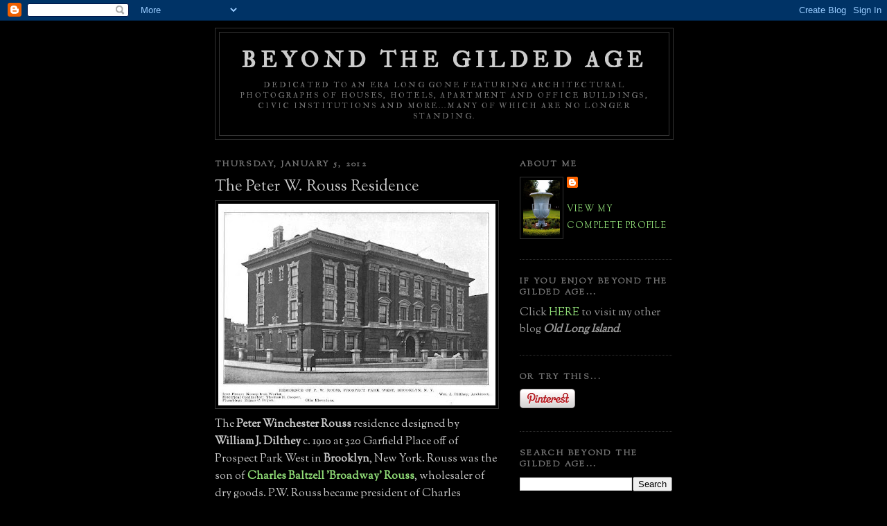

--- FILE ---
content_type: text/html; charset=UTF-8
request_url: http://www.beyondthegildedage.com/2012/01/peter-w-rouss-residence.html?showComment=1325858629387
body_size: 11252
content:
<!DOCTYPE html>
<html dir='ltr' xmlns='http://www.w3.org/1999/xhtml' xmlns:b='http://www.google.com/2005/gml/b' xmlns:data='http://www.google.com/2005/gml/data' xmlns:expr='http://www.google.com/2005/gml/expr'>
<head>
<link href='https://www.blogger.com/static/v1/widgets/2944754296-widget_css_bundle.css' rel='stylesheet' type='text/css'/>
<meta content='text/html; charset=UTF-8' http-equiv='Content-Type'/>
<meta content='blogger' name='generator'/>
<link href='http://www.beyondthegildedage.com/favicon.ico' rel='icon' type='image/x-icon'/>
<link href='http://www.beyondthegildedage.com/2012/01/peter-w-rouss-residence.html' rel='canonical'/>
<link rel="alternate" type="application/atom+xml" title="Beyond the Gilded Age - Atom" href="http://www.beyondthegildedage.com/feeds/posts/default" />
<link rel="alternate" type="application/rss+xml" title="Beyond the Gilded Age - RSS" href="http://www.beyondthegildedage.com/feeds/posts/default?alt=rss" />
<link rel="service.post" type="application/atom+xml" title="Beyond the Gilded Age - Atom" href="https://www.blogger.com/feeds/1065946066745731728/posts/default" />

<link rel="alternate" type="application/atom+xml" title="Beyond the Gilded Age - Atom" href="http://www.beyondthegildedage.com/feeds/1428741857078882580/comments/default" />
<!--Can't find substitution for tag [blog.ieCssRetrofitLinks]-->
<link href='https://blogger.googleusercontent.com/img/b/R29vZ2xl/AVvXsEj0pt97CYRnzb6NPfTWMglyJgBQ5peUbpWusjUtoK30HFMDw3q2vGhem02R9ZgNQI6GzMoaZCkofXIDDTGSYIpuwDj7PwTLAbRkkF62_Y0gGbsh2huf0KjLIhyi7pgApzCIYCRy3b-lrpI/s400/Rouss+1.jpg' rel='image_src'/>
<meta content='http://www.beyondthegildedage.com/2012/01/peter-w-rouss-residence.html' property='og:url'/>
<meta content='The Peter W. Rouss Residence' property='og:title'/>
<meta content='The Peter Winchester Rouss  residence designed by William J. Dilthey  c. 1910 at 320 Garfield Place off of Prospect Park West in Brooklyn , ...' property='og:description'/>
<meta content='https://blogger.googleusercontent.com/img/b/R29vZ2xl/AVvXsEj0pt97CYRnzb6NPfTWMglyJgBQ5peUbpWusjUtoK30HFMDw3q2vGhem02R9ZgNQI6GzMoaZCkofXIDDTGSYIpuwDj7PwTLAbRkkF62_Y0gGbsh2huf0KjLIhyi7pgApzCIYCRy3b-lrpI/w1200-h630-p-k-no-nu/Rouss+1.jpg' property='og:image'/>
<title>Beyond the Gilded Age: The Peter W. Rouss Residence</title>
<style type='text/css'>@font-face{font-family:'IM Fell Double Pica';font-style:normal;font-weight:400;font-display:swap;src:url(//fonts.gstatic.com/s/imfelldoublepica/v14/3XF2EqMq_94s9PeKF7Fg4gOKINyMtZ8rf0O_UZxD2pw.woff2)format('woff2');unicode-range:U+0000-00FF,U+0131,U+0152-0153,U+02BB-02BC,U+02C6,U+02DA,U+02DC,U+0304,U+0308,U+0329,U+2000-206F,U+20AC,U+2122,U+2191,U+2193,U+2212,U+2215,U+FEFF,U+FFFD;}@font-face{font-family:'Sorts Mill Goudy';font-style:normal;font-weight:400;font-display:swap;src:url(//fonts.gstatic.com/s/sortsmillgoudy/v16/Qw3GZR9MED_6PSuS_50nEaVrfzgEbHQEj7E49PCrfQ.woff2)format('woff2');unicode-range:U+0100-02BA,U+02BD-02C5,U+02C7-02CC,U+02CE-02D7,U+02DD-02FF,U+0304,U+0308,U+0329,U+1D00-1DBF,U+1E00-1E9F,U+1EF2-1EFF,U+2020,U+20A0-20AB,U+20AD-20C0,U+2113,U+2C60-2C7F,U+A720-A7FF;}@font-face{font-family:'Sorts Mill Goudy';font-style:normal;font-weight:400;font-display:swap;src:url(//fonts.gstatic.com/s/sortsmillgoudy/v16/Qw3GZR9MED_6PSuS_50nEaVrfzgEbHoEj7E49PA.woff2)format('woff2');unicode-range:U+0000-00FF,U+0131,U+0152-0153,U+02BB-02BC,U+02C6,U+02DA,U+02DC,U+0304,U+0308,U+0329,U+2000-206F,U+20AC,U+2122,U+2191,U+2193,U+2212,U+2215,U+FEFF,U+FFFD;}</style>
<style id='page-skin-1' type='text/css'><!--
/*
-----------------------------------------------
Blogger Template Style
Name:     Minima Black
Date:     26 Feb 2004
Updated by: Blogger Team
----------------------------------------------- */
/* Use this with templates/template-twocol.html */
body {
background:#000000;
margin:0;
color:#cccccc;
font: x-small "Trebuchet MS", Trebuchet, Verdana, Sans-serif;
font-size/* */:/**/small;
font-size: /**/small;
text-align: center;
}
a:link {
color:#90dd77;
text-decoration:none;
}
a:visited {
color:#90dd77;
text-decoration:none;
}
a:hover {
color:#cccccc;
text-decoration:underline;
}
a img {
border-width:0;
}
/* Header
-----------------------------------------------
*/
#header-wrapper {
width:660px;
margin:0 auto 10px;
border:1px solid #333333;
}
#header-inner {
background-position: center;
margin-left: auto;
margin-right: auto;
}
#header {
margin: 5px;
border: 1px solid #333333;
text-align: center;
color:#cccccc;
}
#header h1 {
margin:5px 5px 0;
padding:15px 20px .25em;
line-height:1.2em;
text-transform:uppercase;
letter-spacing:.2em;
font: normal bold 32px IM Fell Double Pica;
}
#header a {
color:#cccccc;
text-decoration:none;
}
#header a:hover {
color:#cccccc;
}
#header .description {
margin:0 5px 5px;
padding:0 20px 15px;
max-width:700px;
text-transform:uppercase;
letter-spacing:.2em;
line-height: 1.4em;
font: normal normal 70% IM Fell Double Pica;
color: #777777;
}
#header img {
margin-left: auto;
margin-right: auto;
}
/* Outer-Wrapper
----------------------------------------------- */
#outer-wrapper {
width: 660px;
margin:0 auto;
padding:10px;
text-align:left;
font: normal normal 16px Sorts Mill Goudy;
}
#main-wrapper {
width: 410px;
float: left;
word-wrap: break-word; /* fix for long text breaking sidebar float in IE */
overflow: hidden;     /* fix for long non-text content breaking IE sidebar float */
}
#sidebar-wrapper {
width: 220px;
float: right;
word-wrap: break-word; /* fix for long text breaking sidebar float in IE */
overflow: hidden;     /* fix for long non-text content breaking IE sidebar float */
}
/* Headings
----------------------------------------------- */
h2 {
margin:1.5em 0 .75em;
font:normal bold 74% Sorts Mill Goudy;
line-height: 1.4em;
text-transform:uppercase;
letter-spacing:.2em;
color:#777777;
}
/* Posts
-----------------------------------------------
*/
h2.date-header {
margin:1.5em 0 .5em;
}
.post {
margin:.5em 0 1.5em;
border-bottom:1px dotted #333333;
padding-bottom:1.5em;
}
.post h3 {
margin:.25em 0 0;
padding:0 0 4px;
font-size:140%;
font-weight:normal;
line-height:1.4em;
color:#cccccc;
}
.post h3 a, .post h3 a:visited, .post h3 strong {
display:block;
text-decoration:none;
color:#cccccc;
font-weight:bold;
}
.post h3 strong, .post h3 a:hover {
color:#cccccc;
}
.post-body {
margin:0 0 .75em;
line-height:1.6em;
}
.post-body blockquote {
line-height:1.3em;
}
.post-footer {
margin: .75em 0;
color:#777777;
text-transform:uppercase;
letter-spacing:.1em;
font: normal normal 78% Sorts Mill Goudy;
line-height: 1.4em;
}
.comment-link {
margin-left:.6em;
}
.post img, table.tr-caption-container {
padding:4px;
border:1px solid #333333;
}
.tr-caption-container img {
border: none;
padding: 0;
}
.post blockquote {
margin:1em 20px;
}
.post blockquote p {
margin:.75em 0;
}
/* Comments
----------------------------------------------- */
#comments h4 {
margin:1em 0;
font-weight: bold;
line-height: 1.4em;
text-transform:uppercase;
letter-spacing:.2em;
color: #777777;
}
#comments-block {
margin:1em 0 1.5em;
line-height:1.6em;
}
#comments-block .comment-author {
margin:.5em 0;
}
#comments-block .comment-body {
margin:.25em 0 0;
}
#comments-block .comment-footer {
margin:-.25em 0 2em;
line-height: 1.4em;
text-transform:uppercase;
letter-spacing:.1em;
}
#comments-block .comment-body p {
margin:0 0 .75em;
}
.deleted-comment {
font-style:italic;
color:gray;
}
.feed-links {
clear: both;
line-height: 2.5em;
}
#blog-pager-newer-link {
float: left;
}
#blog-pager-older-link {
float: right;
}
#blog-pager {
text-align: center;
}
/* Sidebar Content
----------------------------------------------- */
.sidebar {
color: #999999;
line-height: 1.5em;
}
.sidebar ul {
list-style:none;
margin:0 0 0;
padding:0 0 0;
}
.sidebar li {
margin:0;
padding-top:0;
padding-right:0;
padding-bottom:.25em;
padding-left:15px;
text-indent:-15px;
line-height:1.5em;
}
.sidebar .widget, .main .widget {
border-bottom:1px dotted #333333;
margin:0 0 1.5em;
padding:0 0 1.5em;
}
.main .Blog {
border-bottom-width: 0;
}
/* Profile
----------------------------------------------- */
.profile-img {
float: left;
margin-top: 0;
margin-right: 5px;
margin-bottom: 5px;
margin-left: 0;
padding: 4px;
border: 1px solid #333333;
}
.profile-data {
margin:0;
text-transform:uppercase;
letter-spacing:.1em;
font: normal normal 78% Sorts Mill Goudy;
color: #777777;
font-weight: bold;
line-height: 1.6em;
}
.profile-datablock {
margin:.5em 0 .5em;
}
.profile-textblock {
margin: 0.5em 0;
line-height: 1.6em;
}
.profile-link {
font: normal normal 78% Sorts Mill Goudy;
text-transform: uppercase;
letter-spacing: .1em;
}
/* Footer
----------------------------------------------- */
#footer {
width:660px;
clear:both;
margin:0 auto;
padding-top:15px;
line-height: 1.6em;
text-transform:uppercase;
letter-spacing:.1em;
text-align: center;
}

--></style>
<script type='text/javascript'>

  var _gaq = _gaq || [];
  _gaq.push(['_setAccount', 'UA-27031004-1']);
  _gaq.push(['_trackPageview']);

  (function() {
    var ga = document.createElement('script'); ga.type = 'text/javascript'; ga.async = true;
    ga.src = ('https:' == document.location.protocol ? 'https://ssl' : 'http://www') + '.google-analytics.com/ga.js';
    var s = document.getElementsByTagName('script')[0]; s.parentNode.insertBefore(ga, s);
  })();

</script>
<link href='https://www.blogger.com/dyn-css/authorization.css?targetBlogID=1065946066745731728&amp;zx=007c8077-0bd0-4321-a0d9-9eacb6590aca' media='none' onload='if(media!=&#39;all&#39;)media=&#39;all&#39;' rel='stylesheet'/><noscript><link href='https://www.blogger.com/dyn-css/authorization.css?targetBlogID=1065946066745731728&amp;zx=007c8077-0bd0-4321-a0d9-9eacb6590aca' rel='stylesheet'/></noscript>
<meta name='google-adsense-platform-account' content='ca-host-pub-1556223355139109'/>
<meta name='google-adsense-platform-domain' content='blogspot.com'/>

</head>
<body>
<div class='navbar section' id='navbar'><div class='widget Navbar' data-version='1' id='Navbar1'><script type="text/javascript">
    function setAttributeOnload(object, attribute, val) {
      if(window.addEventListener) {
        window.addEventListener('load',
          function(){ object[attribute] = val; }, false);
      } else {
        window.attachEvent('onload', function(){ object[attribute] = val; });
      }
    }
  </script>
<div id="navbar-iframe-container"></div>
<script type="text/javascript" src="https://apis.google.com/js/platform.js"></script>
<script type="text/javascript">
      gapi.load("gapi.iframes:gapi.iframes.style.bubble", function() {
        if (gapi.iframes && gapi.iframes.getContext) {
          gapi.iframes.getContext().openChild({
              url: 'https://www.blogger.com/navbar/1065946066745731728?po\x3d1428741857078882580\x26origin\x3dhttp://www.beyondthegildedage.com',
              where: document.getElementById("navbar-iframe-container"),
              id: "navbar-iframe"
          });
        }
      });
    </script><script type="text/javascript">
(function() {
var script = document.createElement('script');
script.type = 'text/javascript';
script.src = '//pagead2.googlesyndication.com/pagead/js/google_top_exp.js';
var head = document.getElementsByTagName('head')[0];
if (head) {
head.appendChild(script);
}})();
</script>
</div></div>
<div id='outer-wrapper'><div id='wrap2'>
<!-- skip links for text browsers -->
<span id='skiplinks' style='display:none;'>
<a href='#main'>skip to main </a> |
      <a href='#sidebar'>skip to sidebar</a>
</span>
<div id='header-wrapper'>
<div class='header section' id='header'><div class='widget Header' data-version='1' id='Header1'>
<div id='header-inner'>
<div class='titlewrapper'>
<h1 class='title'>
<a href='http://www.beyondthegildedage.com/'>
Beyond the Gilded Age
</a>
</h1>
</div>
<div class='descriptionwrapper'>
<p class='description'><span>Dedicated to an era long gone featuring architectural photographs of houses, hotels, apartment and office buildings, civic institutions and more...many of which are no longer standing.</span></p>
</div>
</div>
</div></div>
</div>
<div id='content-wrapper'>
<div id='crosscol-wrapper' style='text-align:center'>
<div class='crosscol no-items section' id='crosscol'></div>
</div>
<div id='main-wrapper'>
<div class='main section' id='main'><div class='widget Blog' data-version='1' id='Blog1'>
<div class='blog-posts hfeed'>

          <div class="date-outer">
        
<h2 class='date-header'><span>Thursday, January 5, 2012</span></h2>

          <div class="date-posts">
        
<div class='post-outer'>
<div class='post hentry'>
<a name='1428741857078882580'></a>
<h3 class='post-title entry-title'>
The Peter W. Rouss Residence
</h3>
<div class='post-header'>
<div class='post-header-line-1'></div>
</div>
<div class='post-body entry-content' id='post-body-1428741857078882580'>
<a href="https://blogger.googleusercontent.com/img/b/R29vZ2xl/AVvXsEj0pt97CYRnzb6NPfTWMglyJgBQ5peUbpWusjUtoK30HFMDw3q2vGhem02R9ZgNQI6GzMoaZCkofXIDDTGSYIpuwDj7PwTLAbRkkF62_Y0gGbsh2huf0KjLIhyi7pgApzCIYCRy3b-lrpI/s1600/Rouss+1.jpg" onblur="try {parent.deselectBloggerImageGracefully();} catch(e) {}"><img alt="" border="0" id="BLOGGER_PHOTO_ID_5694284023585555042" src="https://blogger.googleusercontent.com/img/b/R29vZ2xl/AVvXsEj0pt97CYRnzb6NPfTWMglyJgBQ5peUbpWusjUtoK30HFMDw3q2vGhem02R9ZgNQI6GzMoaZCkofXIDDTGSYIpuwDj7PwTLAbRkkF62_Y0gGbsh2huf0KjLIhyi7pgApzCIYCRy3b-lrpI/s400/Rouss+1.jpg" style="display:block; margin:0px auto 10px; text-align:center;cursor:pointer; cursor:hand;width: 400px; height: 291px;" /></a>The <b>Peter Winchester Rouss</b> residence designed by <b>William J. Dilthey</b> c. 1910 at 320 Garfield Place off of Prospect Park West in <b>Brooklyn</b>, New York.  Rouss was the son of <b><a href="http://www.waltergrutchfield.net/rouss.htm">Charles Baltzell 'Broadway' Rouss</a></b>, wholesaler of dry goods.  P.W. Rouss became president of Charles Broadway Rouss, Inc. following the death of his father in 1902 and held the post for over two decades.  The residence has since been demolished.<div><br /><a href="https://blogger.googleusercontent.com/img/b/R29vZ2xl/AVvXsEjdX1yX5pi9e1pr6AfdgXpe6n6qlnyvWm6_wMZAVu55oQH-9NArfbVyqcGhmpR6cuwbcPPw9TvTT4szqJkNhbteBV81iLC4ts59M1g2WABK4UihfHAJjTbNuJtiHjCNbc759ngvAgvQpjM/s1600/Rouss+2.jpg" onblur="try {parent.deselectBloggerImageGracefully();} catch(e) {}"><img alt="" border="0" id="BLOGGER_PHOTO_ID_5694283969671407970" src="https://blogger.googleusercontent.com/img/b/R29vZ2xl/AVvXsEjdX1yX5pi9e1pr6AfdgXpe6n6qlnyvWm6_wMZAVu55oQH-9NArfbVyqcGhmpR6cuwbcPPw9TvTT4szqJkNhbteBV81iLC4ts59M1g2WABK4UihfHAJjTbNuJtiHjCNbc759ngvAgvQpjM/s400/Rouss+2.jpg" style="display:block; margin:0px auto 10px; text-align:center;cursor:pointer; cursor:hand;width: 288px; height: 400px;" /></a><br /><a href="https://blogger.googleusercontent.com/img/b/R29vZ2xl/AVvXsEgOPzAOw8i9cyoJmXmfNBbg03ERa0rDuR-f06vQIEp5IQ8M9HElT30tvAnQbHWB7tGqpM0_cORgYHClsN_DDgHAJ0MXuEX0j9BLlGhT322zUKpncQ3fuF9vRi1aHkHXahw8Qtk43vD9tMI/s1600/Rouss+3.jpg" onblur="try {parent.deselectBloggerImageGracefully();} catch(e) {}"><img alt="" border="0" id="BLOGGER_PHOTO_ID_5694283906977370338" src="https://blogger.googleusercontent.com/img/b/R29vZ2xl/AVvXsEgOPzAOw8i9cyoJmXmfNBbg03ERa0rDuR-f06vQIEp5IQ8M9HElT30tvAnQbHWB7tGqpM0_cORgYHClsN_DDgHAJ0MXuEX0j9BLlGhT322zUKpncQ3fuF9vRi1aHkHXahw8Qtk43vD9tMI/s400/Rouss+3.jpg" style="display:block; margin:0px auto 10px; text-align:center;cursor:pointer; cursor:hand;width: 254px; height: 400px;" /></a><br /><a href="https://blogger.googleusercontent.com/img/b/R29vZ2xl/AVvXsEhcIsPls9T_keckDCWxMtOxGDZkpqo8EyOzIrAcgao4jHyqdMZ2JWi1e_k0wrOIgNmZXqBFDcgvViZFRgkqswqVMaU_jX5-4WRsjrPf1HYiNasqNkixQfNFQlmiOJMAqYC7GqGlViyaqbw/s1600/Rouss+4.jpg" onblur="try {parent.deselectBloggerImageGracefully();} catch(e) {}"><img alt="" border="0" id="BLOGGER_PHOTO_ID_5694283852923145122" src="https://blogger.googleusercontent.com/img/b/R29vZ2xl/AVvXsEhcIsPls9T_keckDCWxMtOxGDZkpqo8EyOzIrAcgao4jHyqdMZ2JWi1e_k0wrOIgNmZXqBFDcgvViZFRgkqswqVMaU_jX5-4WRsjrPf1HYiNasqNkixQfNFQlmiOJMAqYC7GqGlViyaqbw/s400/Rouss+4.jpg" style="display:block; margin:0px auto 10px; text-align:center;cursor:pointer; cursor:hand;width: 258px; height: 400px;" /></a><br /><a href="https://blogger.googleusercontent.com/img/b/R29vZ2xl/AVvXsEhyBTG4rApmijBWOCtGe57sjM51Az-uPm2q1BUewi2FWPvRS8ahFTBswDQikrBa_4Gj-sLiLGiLLi6F8RuEVn5HpanACrHClKPSQjlTlSCeXVfCQi0aC2Xu7X6xgLTOtNk1wd_-D70TdSc/s1600/Rouss+5.jpg" onblur="try {parent.deselectBloggerImageGracefully();} catch(e) {}"><img alt="" border="0" id="BLOGGER_PHOTO_ID_5694283794948191538" src="https://blogger.googleusercontent.com/img/b/R29vZ2xl/AVvXsEhyBTG4rApmijBWOCtGe57sjM51Az-uPm2q1BUewi2FWPvRS8ahFTBswDQikrBa_4Gj-sLiLGiLLi6F8RuEVn5HpanACrHClKPSQjlTlSCeXVfCQi0aC2Xu7X6xgLTOtNk1wd_-D70TdSc/s400/Rouss+5.jpg" style="display:block; margin:0px auto 10px; text-align:center;cursor:pointer; cursor:hand;width: 249px; height: 400px;" /></a>Photos from <i>Architects' and Builders' Magazine</i>, 1910.</div>
<div style='clear: both;'></div>
</div>
<div class='post-footer'>
<div class='post-footer-line post-footer-line-1'><span class='post-author vcard'>
Posted by
<span class='fn'>Zach L.</span>
</span>
<span class='post-timestamp'>
at
<a class='timestamp-link' href='http://www.beyondthegildedage.com/2012/01/peter-w-rouss-residence.html' rel='bookmark' title='permanent link'><abbr class='published' title='2012-01-05T17:48:00-05:00'>5:48&#8239;PM</abbr></a>
</span>
<span class='post-comment-link'>
</span>
<span class='post-icons'>
</span>
<div class='post-share-buttons goog-inline-block'>
<a class='goog-inline-block share-button sb-email' href='https://www.blogger.com/share-post.g?blogID=1065946066745731728&postID=1428741857078882580&target=email' target='_blank' title='Email This'><span class='share-button-link-text'>Email This</span></a><a class='goog-inline-block share-button sb-blog' href='https://www.blogger.com/share-post.g?blogID=1065946066745731728&postID=1428741857078882580&target=blog' onclick='window.open(this.href, "_blank", "height=270,width=475"); return false;' target='_blank' title='BlogThis!'><span class='share-button-link-text'>BlogThis!</span></a><a class='goog-inline-block share-button sb-twitter' href='https://www.blogger.com/share-post.g?blogID=1065946066745731728&postID=1428741857078882580&target=twitter' target='_blank' title='Share to X'><span class='share-button-link-text'>Share to X</span></a><a class='goog-inline-block share-button sb-facebook' href='https://www.blogger.com/share-post.g?blogID=1065946066745731728&postID=1428741857078882580&target=facebook' onclick='window.open(this.href, "_blank", "height=430,width=640"); return false;' target='_blank' title='Share to Facebook'><span class='share-button-link-text'>Share to Facebook</span></a><a class='goog-inline-block share-button sb-pinterest' href='https://www.blogger.com/share-post.g?blogID=1065946066745731728&postID=1428741857078882580&target=pinterest' target='_blank' title='Share to Pinterest'><span class='share-button-link-text'>Share to Pinterest</span></a>
</div>
</div>
<div class='post-footer-line post-footer-line-2'><span class='post-labels'>
Labels:
<a href='http://www.beyondthegildedage.com/search/label/Demolished' rel='tag'>Demolished</a>,
<a href='http://www.beyondthegildedage.com/search/label/House' rel='tag'>House</a>,
<a href='http://www.beyondthegildedage.com/search/label/New%20York%20City' rel='tag'>New York City</a>,
<a href='http://www.beyondthegildedage.com/search/label/Other' rel='tag'>Other</a>
</span>
</div>
<div class='post-footer-line post-footer-line-3'></div>
</div>
</div>
<div class='comments' id='comments'>
<a name='comments'></a>
<h4>4 comments:</h4>
<div id='Blog1_comments-block-wrapper'>
<dl class='avatar-comment-indent' id='comments-block'>
<dt class='comment-author ' id='c1196190930879988745'>
<a name='c1196190930879988745'></a>
<div class="avatar-image-container avatar-stock"><span dir="ltr"><img src="//resources.blogblog.com/img/blank.gif" width="35" height="35" alt="" title="Brian">

</span></div>
Brian
said...
</dt>
<dd class='comment-body' id='Blog1_cmt-1196190930879988745'>
<p>
Wow, that is an extravagantly ugly residence with the scale, proportion and charm of an Elks Club. I&#39;m not sorry to see this one was torn down.
</p>
</dd>
<dd class='comment-footer'>
<span class='comment-timestamp'>
<a href='http://www.beyondthegildedage.com/2012/01/peter-w-rouss-residence.html?showComment=1325813577676#c1196190930879988745' title='comment permalink'>
January 5, 2012 at 8:32&#8239;PM
</a>
<span class='item-control blog-admin pid-844749010'>
<a class='comment-delete' href='https://www.blogger.com/comment/delete/1065946066745731728/1196190930879988745' title='Delete Comment'>
<img src='https://resources.blogblog.com/img/icon_delete13.gif'/>
</a>
</span>
</span>
</dd>
<dt class='comment-author ' id='c5043724569419728011'>
<a name='c5043724569419728011'></a>
<div class="avatar-image-container avatar-stock"><span dir="ltr"><img src="//resources.blogblog.com/img/blank.gif" width="35" height="35" alt="" title="Doug Floor Plan">

</span></div>
Doug Floor Plan
said...
</dt>
<dd class='comment-body' id='Blog1_cmt-5043724569419728011'>
<p>
The billiard room is huge for a billiard room; &amp; then it occurred to me that the billiard room is probably directly below the drawing room &amp; is allocated the same square footage.  If so that&#8217;s an odd allocation of space &amp; I suspect reflects a lack of imagination; just as the stair case is repetitive between the ground &amp; parlor floors.
</p>
</dd>
<dd class='comment-footer'>
<span class='comment-timestamp'>
<a href='http://www.beyondthegildedage.com/2012/01/peter-w-rouss-residence.html?showComment=1325814015357#c5043724569419728011' title='comment permalink'>
January 5, 2012 at 8:40&#8239;PM
</a>
<span class='item-control blog-admin pid-844749010'>
<a class='comment-delete' href='https://www.blogger.com/comment/delete/1065946066745731728/5043724569419728011' title='Delete Comment'>
<img src='https://resources.blogblog.com/img/icon_delete13.gif'/>
</a>
</span>
</span>
</dd>
<dt class='comment-author ' id='c4131044717327598344'>
<a name='c4131044717327598344'></a>
<div class="avatar-image-container avatar-stock"><span dir="ltr"><a href="https://www.blogger.com/profile/13950254669198151850" target="" rel="nofollow" onclick="" class="avatar-hovercard" id="av-4131044717327598344-13950254669198151850"><img src="//www.blogger.com/img/blogger_logo_round_35.png" width="35" height="35" alt="" title="The Down East Dilettante">

</a></span></div>
<a href='https://www.blogger.com/profile/13950254669198151850' rel='nofollow'>The Down East Dilettante</a>
said...
</dt>
<dd class='comment-body' id='Blog1_cmt-4131044717327598344'>
<p>
Baby Carnegie Mansion
</p>
</dd>
<dd class='comment-footer'>
<span class='comment-timestamp'>
<a href='http://www.beyondthegildedage.com/2012/01/peter-w-rouss-residence.html?showComment=1325815366848#c4131044717327598344' title='comment permalink'>
January 5, 2012 at 9:02&#8239;PM
</a>
<span class='item-control blog-admin pid-554211461'>
<a class='comment-delete' href='https://www.blogger.com/comment/delete/1065946066745731728/4131044717327598344' title='Delete Comment'>
<img src='https://resources.blogblog.com/img/icon_delete13.gif'/>
</a>
</span>
</span>
</dd>
<dt class='comment-author ' id='c9011741666490925956'>
<a name='c9011741666490925956'></a>
<div class="avatar-image-container avatar-stock"><span dir="ltr"><a href="https://www.blogger.com/profile/13950254669198151850" target="" rel="nofollow" onclick="" class="avatar-hovercard" id="av-9011741666490925956-13950254669198151850"><img src="//www.blogger.com/img/blogger_logo_round_35.png" width="35" height="35" alt="" title="The Down East Dilettante">

</a></span></div>
<a href='https://www.blogger.com/profile/13950254669198151850' rel='nofollow'>The Down East Dilettante</a>
said...
</dt>
<dd class='comment-body' id='Blog1_cmt-9011741666490925956'>
<p>
Why is a large billiard room an odd allocation of space?  It&#39;s equally possible that the owners wanted it large for use as a family room, extra entertaining, etc.<br /><br />(And don&#39;t most staircases tend to be repetitive between floors?  It&#39;s the nature of the beast)
</p>
</dd>
<dd class='comment-footer'>
<span class='comment-timestamp'>
<a href='http://www.beyondthegildedage.com/2012/01/peter-w-rouss-residence.html?showComment=1325858629387#c9011741666490925956' title='comment permalink'>
January 6, 2012 at 9:03&#8239;AM
</a>
<span class='item-control blog-admin pid-554211461'>
<a class='comment-delete' href='https://www.blogger.com/comment/delete/1065946066745731728/9011741666490925956' title='Delete Comment'>
<img src='https://resources.blogblog.com/img/icon_delete13.gif'/>
</a>
</span>
</span>
</dd>
</dl>
</div>
<p class='comment-footer'>
<a href='https://www.blogger.com/comment/fullpage/post/1065946066745731728/1428741857078882580' onclick='javascript:window.open(this.href, "bloggerPopup", "toolbar=0,location=0,statusbar=1,menubar=0,scrollbars=yes,width=640,height=500"); return false;'>Post a Comment</a>
</p>
</div>
</div>

        </div></div>
      
</div>
<div class='blog-pager' id='blog-pager'>
<span id='blog-pager-newer-link'>
<a class='blog-pager-newer-link' href='http://www.beyondthegildedage.com/2012/01/r-fulton-cutting-residence.html' id='Blog1_blog-pager-newer-link' title='Newer Post'>Newer Post</a>
</span>
<span id='blog-pager-older-link'>
<a class='blog-pager-older-link' href='http://www.beyondthegildedage.com/2012/01/gateways.html' id='Blog1_blog-pager-older-link' title='Older Post'>Older Post</a>
</span>
<a class='home-link' href='http://www.beyondthegildedage.com/'>Home</a>
</div>
<div class='clear'></div>
<div class='post-feeds'>
<div class='feed-links'>
Subscribe to:
<a class='feed-link' href='http://www.beyondthegildedage.com/feeds/1428741857078882580/comments/default' target='_blank' type='application/atom+xml'>Post Comments (Atom)</a>
</div>
</div>
</div></div>
</div>
<div id='sidebar-wrapper'>
<div class='sidebar section' id='sidebar'><div class='widget Profile' data-version='1' id='Profile1'>
<h2>About Me</h2>
<div class='widget-content'>
<a href='https://www.blogger.com/profile/04464823999255502522'><img alt='My photo' class='profile-img' height='80' src='//blogger.googleusercontent.com/img/b/R29vZ2xl/AVvXsEh_6h6rbcjrTLSkbyvRgRMeevcrA8eN5ZEd2RGSrEYZx6x1-UPuiMtwMS-HeN9P1-lZrVMYqQFjEwnmANKfOshY1HTcxYJxUlfT31gT893Dq7hN_cYtQZ1s-2mg5YBLhzE/s1600-r/3471588755_16c7ed251f.jpg' width='53'/></a>
<dl class='profile-datablock'>
<dt class='profile-data'>
<a class='profile-name-link g-profile' href='https://www.blogger.com/profile/04464823999255502522' rel='author' style='background-image: url(//www.blogger.com/img/logo-16.png);'>
</a>
</dt>
</dl>
<a class='profile-link' href='https://www.blogger.com/profile/04464823999255502522' rel='author'>View my complete profile</a>
<div class='clear'></div>
</div>
</div><div class='widget Text' data-version='1' id='Text1'>
<h2 class='title'>If you enjoy Beyond the Gilded Age...</h2>
<div class='widget-content'>
Click <a href="http://www.oldlongisland.com">HERE</a> to visit my other blog <i><b>Old Long Island</b></i>.
</div>
<div class='clear'></div>
</div><div class='widget HTML' data-version='1' id='HTML1'>
<h2 class='title'>Or Try This...</h2>
<div class='widget-content'>
<a href="http://pinterest.com/oldlongisland/"><img src="http://passets-ec.pinterest.com/images/about/buttons/pinterest-button.png" width="80" height="28" alt="Follow Me on Pinterest" /></a>
</div>
<div class='clear'></div>
</div><div class='widget BlogSearch' data-version='1' id='BlogSearch1'>
<h2 class='title'>Search Beyond the Gilded Age...</h2>
<div class='widget-content'>
<div id='BlogSearch1_form'>
<form action='http://www.beyondthegildedage.com/search' class='gsc-search-box' target='_top'>
<table cellpadding='0' cellspacing='0' class='gsc-search-box'>
<tbody>
<tr>
<td class='gsc-input'>
<input autocomplete='off' class='gsc-input' name='q' size='10' title='search' type='text' value=''/>
</td>
<td class='gsc-search-button'>
<input class='gsc-search-button' title='search' type='submit' value='Search'/>
</td>
</tr>
</tbody>
</table>
</form>
</div>
</div>
<div class='clear'></div>
</div><div class='widget Label' data-version='1' id='Label2'>
<h2>Architects...</h2>
<div class='widget-content list-label-widget-content'>
<ul>
<li>
<a dir='ltr' href='http://www.beyondthegildedage.com/search/label/Albert%20Kahn'>Albert Kahn</a>
<span dir='ltr'>(2)</span>
</li>
<li>
<a dir='ltr' href='http://www.beyondthegildedage.com/search/label/Albro%20and%20Lindeberg'>Albro and Lindeberg</a>
<span dir='ltr'>(9)</span>
</li>
<li>
<a dir='ltr' href='http://www.beyondthegildedage.com/search/label/Bruce%20Price'>Bruce Price</a>
<span dir='ltr'>(3)</span>
</li>
<li>
<a dir='ltr' href='http://www.beyondthegildedage.com/search/label/C.P.H.%20Gilbert'>C.P.H. Gilbert</a>
<span dir='ltr'>(11)</span>
</li>
<li>
<a dir='ltr' href='http://www.beyondthegildedage.com/search/label/Carrere%20and%20Hastings'>Carrere and Hastings</a>
<span dir='ltr'>(25)</span>
</li>
<li>
<a dir='ltr' href='http://www.beyondthegildedage.com/search/label/Cass%20Gilbert'>Cass Gilbert</a>
<span dir='ltr'>(5)</span>
</li>
<li>
<a dir='ltr' href='http://www.beyondthegildedage.com/search/label/Charles%20A.%20Platt'>Charles A. Platt</a>
<span dir='ltr'>(14)</span>
</li>
<li>
<a dir='ltr' href='http://www.beyondthegildedage.com/search/label/Clinton%20and%20Russell'>Clinton and Russell</a>
<span dir='ltr'>(6)</span>
</li>
<li>
<a dir='ltr' href='http://www.beyondthegildedage.com/search/label/Cross%20and%20Cross'>Cross and Cross</a>
<span dir='ltr'>(3)</span>
</li>
<li>
<a dir='ltr' href='http://www.beyondthegildedage.com/search/label/Daniel%20H.%20Burnham'>Daniel H. Burnham</a>
<span dir='ltr'>(1)</span>
</li>
<li>
<a dir='ltr' href='http://www.beyondthegildedage.com/search/label/Delano%20and%20Aldrich'>Delano and Aldrich</a>
<span dir='ltr'>(5)</span>
</li>
<li>
<a dir='ltr' href='http://www.beyondthegildedage.com/search/label/Ernest%20Flagg'>Ernest Flagg</a>
<span dir='ltr'>(10)</span>
</li>
<li>
<a dir='ltr' href='http://www.beyondthegildedage.com/search/label/F.%20Burrall%20Hoffman'>F. Burrall Hoffman</a>
<span dir='ltr'>(7)</span>
</li>
<li>
<a dir='ltr' href='http://www.beyondthegildedage.com/search/label/Frank%20Lloyd%20Wright'>Frank Lloyd Wright</a>
<span dir='ltr'>(2)</span>
</li>
<li>
<a dir='ltr' href='http://www.beyondthegildedage.com/search/label/Grosvenor%20Atterbury'>Grosvenor Atterbury</a>
<span dir='ltr'>(2)</span>
</li>
<li>
<a dir='ltr' href='http://www.beyondthegildedage.com/search/label/Guy%20Lowell'>Guy Lowell</a>
<span dir='ltr'>(4)</span>
</li>
<li>
<a dir='ltr' href='http://www.beyondthegildedage.com/search/label/Henry%20J.%20Hardenbergh'>Henry J. Hardenbergh</a>
<span dir='ltr'>(10)</span>
</li>
<li>
<a dir='ltr' href='http://www.beyondthegildedage.com/search/label/Holabird%20and%20Roche'>Holabird and Roche</a>
<span dir='ltr'>(2)</span>
</li>
<li>
<a dir='ltr' href='http://www.beyondthegildedage.com/search/label/Hoppin%20and%20Koen'>Hoppin and Koen</a>
<span dir='ltr'>(5)</span>
</li>
<li>
<a dir='ltr' href='http://www.beyondthegildedage.com/search/label/Horace%20Trumbauer'>Horace Trumbauer</a>
<span dir='ltr'>(5)</span>
</li>
<li>
<a dir='ltr' href='http://www.beyondthegildedage.com/search/label/Howells%20and%20Stokes'>Howells and Stokes</a>
<span dir='ltr'>(3)</span>
</li>
<li>
<a dir='ltr' href='http://www.beyondthegildedage.com/search/label/Hunt%20and%20Hunt'>Hunt and Hunt</a>
<span dir='ltr'>(5)</span>
</li>
<li>
<a dir='ltr' href='http://www.beyondthegildedage.com/search/label/J.H.%20Freedlander'>J.H. Freedlander</a>
<span dir='ltr'>(2)</span>
</li>
<li>
<a dir='ltr' href='http://www.beyondthegildedage.com/search/label/James%20Brown%20Lord'>James Brown Lord</a>
<span dir='ltr'>(3)</span>
</li>
<li>
<a dir='ltr' href='http://www.beyondthegildedage.com/search/label/John%20Russell%20Pope'>John Russell Pope</a>
<span dir='ltr'>(9)</span>
</li>
<li>
<a dir='ltr' href='http://www.beyondthegildedage.com/search/label/Little%20and%20O%27Connor'>Little and O&#39;Connor</a>
<span dir='ltr'>(1)</span>
</li>
<li>
<a dir='ltr' href='http://www.beyondthegildedage.com/search/label/Louis%20H.%20Sullivan'>Louis H. Sullivan</a>
<span dir='ltr'>(3)</span>
</li>
<li>
<a dir='ltr' href='http://www.beyondthegildedage.com/search/label/McKim%20Mead%20and%20White'>McKim Mead and White</a>
<span dir='ltr'>(42)</span>
</li>
<li>
<a dir='ltr' href='http://www.beyondthegildedage.com/search/label/Montrose%20W.%20Morris'>Montrose W. Morris</a>
<span dir='ltr'>(3)</span>
</li>
<li>
<a dir='ltr' href='http://www.beyondthegildedage.com/search/label/Mott%20Schmidt'>Mott Schmidt</a>
<span dir='ltr'>(1)</span>
</li>
<li>
<a dir='ltr' href='http://www.beyondthegildedage.com/search/label/Other'>Other</a>
<span dir='ltr'>(122)</span>
</li>
<li>
<a dir='ltr' href='http://www.beyondthegildedage.com/search/label/Peabody%20Wilson%20and%20Brown'>Peabody Wilson and Brown</a>
<span dir='ltr'>(1)</span>
</li>
<li>
<a dir='ltr' href='http://www.beyondthegildedage.com/search/label/Peabody%20and%20Stearns'>Peabody and Stearns</a>
<span dir='ltr'>(2)</span>
</li>
<li>
<a dir='ltr' href='http://www.beyondthegildedage.com/search/label/Richard%20Morris%20Hunt'>Richard Morris Hunt</a>
<span dir='ltr'>(5)</span>
</li>
<li>
<a dir='ltr' href='http://www.beyondthegildedage.com/search/label/Robert%20H.%20Robertson'>Robert H. Robertson</a>
<span dir='ltr'>(3)</span>
</li>
<li>
<a dir='ltr' href='http://www.beyondthegildedage.com/search/label/Rutan%20and%20Russell'>Rutan and Russell</a>
<span dir='ltr'>(2)</span>
</li>
<li>
<a dir='ltr' href='http://www.beyondthegildedage.com/search/label/Starrett%20and%20Van%20Vleck'>Starrett and Van Vleck</a>
<span dir='ltr'>(2)</span>
</li>
<li>
<a dir='ltr' href='http://www.beyondthegildedage.com/search/label/Thomas%20W.%20Lamb'>Thomas W. Lamb</a>
<span dir='ltr'>(2)</span>
</li>
<li>
<a dir='ltr' href='http://www.beyondthegildedage.com/search/label/Trowbridge%20and%20Ackerman'>Trowbridge and Ackerman</a>
<span dir='ltr'>(1)</span>
</li>
<li>
<a dir='ltr' href='http://www.beyondthegildedage.com/search/label/Trowbridge%20and%20Livingston'>Trowbridge and Livingston</a>
<span dir='ltr'>(11)</span>
</li>
<li>
<a dir='ltr' href='http://www.beyondthegildedage.com/search/label/Walker%20and%20Gillette'>Walker and Gillette</a>
<span dir='ltr'>(4)</span>
</li>
<li>
<a dir='ltr' href='http://www.beyondthegildedage.com/search/label/Walter%20B.%20Chambers'>Walter B. Chambers</a>
<span dir='ltr'>(4)</span>
</li>
<li>
<a dir='ltr' href='http://www.beyondthegildedage.com/search/label/Warren%20and%20Wetmore'>Warren and Wetmore</a>
<span dir='ltr'>(14)</span>
</li>
<li>
<a dir='ltr' href='http://www.beyondthegildedage.com/search/label/William%20B.%20Tubby'>William B. Tubby</a>
<span dir='ltr'>(1)</span>
</li>
<li>
<a dir='ltr' href='http://www.beyondthegildedage.com/search/label/York%20and%20Sawyer'>York and Sawyer</a>
<span dir='ltr'>(7)</span>
</li>
</ul>
<div class='clear'></div>
</div>
</div><div class='widget Label' data-version='1' id='Label5'>
<h2>Cities...</h2>
<div class='widget-content list-label-widget-content'>
<ul>
<li>
<a dir='ltr' href='http://www.beyondthegildedage.com/search/label/Boston'>Boston</a>
<span dir='ltr'>(4)</span>
</li>
<li>
<a dir='ltr' href='http://www.beyondthegildedage.com/search/label/Chicago'>Chicago</a>
<span dir='ltr'>(9)</span>
</li>
<li>
<a dir='ltr' href='http://www.beyondthegildedage.com/search/label/Detroit'>Detroit</a>
<span dir='ltr'>(3)</span>
</li>
<li>
<a dir='ltr' href='http://www.beyondthegildedage.com/search/label/Miami'>Miami</a>
<span dir='ltr'>(6)</span>
</li>
<li>
<a dir='ltr' href='http://www.beyondthegildedage.com/search/label/New%20York%20City'>New York City</a>
<span dir='ltr'>(221)</span>
</li>
<li>
<a dir='ltr' href='http://www.beyondthegildedage.com/search/label/Newport'>Newport</a>
<span dir='ltr'>(15)</span>
</li>
<li>
<a dir='ltr' href='http://www.beyondthegildedage.com/search/label/Washington%20D.C.'>Washington D.C.</a>
<span dir='ltr'>(8)</span>
</li>
</ul>
<div class='clear'></div>
</div>
</div><div class='widget Label' data-version='1' id='Label3'>
<h2>States...</h2>
<div class='widget-content list-label-widget-content'>
<ul>
<li>
<a dir='ltr' href='http://www.beyondthegildedage.com/search/label/California'>California</a>
<span dir='ltr'>(3)</span>
</li>
<li>
<a dir='ltr' href='http://www.beyondthegildedage.com/search/label/Connecticut'>Connecticut</a>
<span dir='ltr'>(14)</span>
</li>
<li>
<a dir='ltr' href='http://www.beyondthegildedage.com/search/label/Florida'>Florida</a>
<span dir='ltr'>(1)</span>
</li>
<li>
<a dir='ltr' href='http://www.beyondthegildedage.com/search/label/Illinois'>Illinois</a>
<span dir='ltr'>(8)</span>
</li>
<li>
<a dir='ltr' href='http://www.beyondthegildedage.com/search/label/Maryland'>Maryland</a>
<span dir='ltr'>(3)</span>
</li>
<li>
<a dir='ltr' href='http://www.beyondthegildedage.com/search/label/Massachusetts'>Massachusetts</a>
<span dir='ltr'>(15)</span>
</li>
<li>
<a dir='ltr' href='http://www.beyondthegildedage.com/search/label/Michigan'>Michigan</a>
<span dir='ltr'>(3)</span>
</li>
<li>
<a dir='ltr' href='http://www.beyondthegildedage.com/search/label/Missouri'>Missouri</a>
<span dir='ltr'>(3)</span>
</li>
<li>
<a dir='ltr' href='http://www.beyondthegildedage.com/search/label/New%20Jersey'>New Jersey</a>
<span dir='ltr'>(38)</span>
</li>
<li>
<a dir='ltr' href='http://www.beyondthegildedage.com/search/label/New%20York'>New York</a>
<span dir='ltr'>(35)</span>
</li>
<li>
<a dir='ltr' href='http://www.beyondthegildedage.com/search/label/Ohio'>Ohio</a>
<span dir='ltr'>(5)</span>
</li>
<li>
<a dir='ltr' href='http://www.beyondthegildedage.com/search/label/Pennsylvania'>Pennsylvania</a>
<span dir='ltr'>(16)</span>
</li>
<li>
<a dir='ltr' href='http://www.beyondthegildedage.com/search/label/Rhode%20Island'>Rhode Island</a>
<span dir='ltr'>(3)</span>
</li>
<li>
<a dir='ltr' href='http://www.beyondthegildedage.com/search/label/South%20Carolina'>South Carolina</a>
<span dir='ltr'>(1)</span>
</li>
<li>
<a dir='ltr' href='http://www.beyondthegildedage.com/search/label/Vermont'>Vermont</a>
<span dir='ltr'>(1)</span>
</li>
<li>
<a dir='ltr' href='http://www.beyondthegildedage.com/search/label/Virginia'>Virginia</a>
<span dir='ltr'>(1)</span>
</li>
</ul>
<div class='clear'></div>
</div>
</div><div class='widget Label' data-version='1' id='Label1'>
<h2>Function...</h2>
<div class='widget-content list-label-widget-content'>
<ul>
<li>
<a dir='ltr' href='http://www.beyondthegildedage.com/search/label/Apartment'>Apartment</a>
<span dir='ltr'>(20)</span>
</li>
<li>
<a dir='ltr' href='http://www.beyondthegildedage.com/search/label/Church'>Church</a>
<span dir='ltr'>(1)</span>
</li>
<li>
<a dir='ltr' href='http://www.beyondthegildedage.com/search/label/Club'>Club</a>
<span dir='ltr'>(10)</span>
</li>
<li>
<a dir='ltr' href='http://www.beyondthegildedage.com/search/label/Courthouse'>Courthouse</a>
<span dir='ltr'>(1)</span>
</li>
<li>
<a dir='ltr' href='http://www.beyondthegildedage.com/search/label/Hotel'>Hotel</a>
<span dir='ltr'>(35)</span>
</li>
<li>
<a dir='ltr' href='http://www.beyondthegildedage.com/search/label/House'>House</a>
<span dir='ltr'>(236)</span>
</li>
<li>
<a dir='ltr' href='http://www.beyondthegildedage.com/search/label/Library'>Library</a>
<span dir='ltr'>(12)</span>
</li>
<li>
<a dir='ltr' href='http://www.beyondthegildedage.com/search/label/Memorial'>Memorial</a>
<span dir='ltr'>(6)</span>
</li>
<li>
<a dir='ltr' href='http://www.beyondthegildedage.com/search/label/Office'>Office</a>
<span dir='ltr'>(28)</span>
</li>
<li>
<a dir='ltr' href='http://www.beyondthegildedage.com/search/label/School'>School</a>
<span dir='ltr'>(5)</span>
</li>
<li>
<a dir='ltr' href='http://www.beyondthegildedage.com/search/label/Station'>Station</a>
<span dir='ltr'>(8)</span>
</li>
<li>
<a dir='ltr' href='http://www.beyondthegildedage.com/search/label/Store'>Store</a>
<span dir='ltr'>(9)</span>
</li>
<li>
<a dir='ltr' href='http://www.beyondthegildedage.com/search/label/Theatre'>Theatre</a>
<span dir='ltr'>(8)</span>
</li>
</ul>
<div class='clear'></div>
</div>
</div><div class='widget Label' data-version='1' id='Label4'>
<h2>The Departed...</h2>
<div class='widget-content list-label-widget-content'>
<ul>
<li>
<a dir='ltr' href='http://www.beyondthegildedage.com/search/label/Demolished'>Demolished</a>
<span dir='ltr'>(127)</span>
</li>
</ul>
<div class='clear'></div>
</div>
</div></div>
</div>
<!-- spacer for skins that want sidebar and main to be the same height-->
<div class='clear'>&#160;</div>
</div>
<!-- end content-wrapper -->
<div id='footer-wrapper'>
<div class='footer no-items section' id='footer'></div>
</div>
</div></div>
<!-- end outer-wrapper -->

<script type="text/javascript" src="https://www.blogger.com/static/v1/widgets/2028843038-widgets.js"></script>
<script type='text/javascript'>
window['__wavt'] = 'AOuZoY5Aree018QtcBLE69T93SA_clq9SA:1770115821922';_WidgetManager._Init('//www.blogger.com/rearrange?blogID\x3d1065946066745731728','//www.beyondthegildedage.com/2012/01/peter-w-rouss-residence.html','1065946066745731728');
_WidgetManager._SetDataContext([{'name': 'blog', 'data': {'blogId': '1065946066745731728', 'title': 'Beyond the Gilded Age', 'url': 'http://www.beyondthegildedage.com/2012/01/peter-w-rouss-residence.html', 'canonicalUrl': 'http://www.beyondthegildedage.com/2012/01/peter-w-rouss-residence.html', 'homepageUrl': 'http://www.beyondthegildedage.com/', 'searchUrl': 'http://www.beyondthegildedage.com/search', 'canonicalHomepageUrl': 'http://www.beyondthegildedage.com/', 'blogspotFaviconUrl': 'http://www.beyondthegildedage.com/favicon.ico', 'bloggerUrl': 'https://www.blogger.com', 'hasCustomDomain': true, 'httpsEnabled': false, 'enabledCommentProfileImages': true, 'gPlusViewType': 'FILTERED_POSTMOD', 'adultContent': false, 'analyticsAccountNumber': '', 'encoding': 'UTF-8', 'locale': 'en', 'localeUnderscoreDelimited': 'en', 'languageDirection': 'ltr', 'isPrivate': false, 'isMobile': false, 'isMobileRequest': false, 'mobileClass': '', 'isPrivateBlog': false, 'isDynamicViewsAvailable': true, 'feedLinks': '\x3clink rel\x3d\x22alternate\x22 type\x3d\x22application/atom+xml\x22 title\x3d\x22Beyond the Gilded Age - Atom\x22 href\x3d\x22http://www.beyondthegildedage.com/feeds/posts/default\x22 /\x3e\n\x3clink rel\x3d\x22alternate\x22 type\x3d\x22application/rss+xml\x22 title\x3d\x22Beyond the Gilded Age - RSS\x22 href\x3d\x22http://www.beyondthegildedage.com/feeds/posts/default?alt\x3drss\x22 /\x3e\n\x3clink rel\x3d\x22service.post\x22 type\x3d\x22application/atom+xml\x22 title\x3d\x22Beyond the Gilded Age - Atom\x22 href\x3d\x22https://www.blogger.com/feeds/1065946066745731728/posts/default\x22 /\x3e\n\n\x3clink rel\x3d\x22alternate\x22 type\x3d\x22application/atom+xml\x22 title\x3d\x22Beyond the Gilded Age - Atom\x22 href\x3d\x22http://www.beyondthegildedage.com/feeds/1428741857078882580/comments/default\x22 /\x3e\n', 'meTag': '', 'adsenseHostId': 'ca-host-pub-1556223355139109', 'adsenseHasAds': false, 'adsenseAutoAds': false, 'boqCommentIframeForm': true, 'loginRedirectParam': '', 'view': '', 'dynamicViewsCommentsSrc': '//www.blogblog.com/dynamicviews/4224c15c4e7c9321/js/comments.js', 'dynamicViewsScriptSrc': '//www.blogblog.com/dynamicviews/37a6e0839a907093', 'plusOneApiSrc': 'https://apis.google.com/js/platform.js', 'disableGComments': true, 'interstitialAccepted': false, 'sharing': {'platforms': [{'name': 'Get link', 'key': 'link', 'shareMessage': 'Get link', 'target': ''}, {'name': 'Facebook', 'key': 'facebook', 'shareMessage': 'Share to Facebook', 'target': 'facebook'}, {'name': 'BlogThis!', 'key': 'blogThis', 'shareMessage': 'BlogThis!', 'target': 'blog'}, {'name': 'X', 'key': 'twitter', 'shareMessage': 'Share to X', 'target': 'twitter'}, {'name': 'Pinterest', 'key': 'pinterest', 'shareMessage': 'Share to Pinterest', 'target': 'pinterest'}, {'name': 'Email', 'key': 'email', 'shareMessage': 'Email', 'target': 'email'}], 'disableGooglePlus': true, 'googlePlusShareButtonWidth': 0, 'googlePlusBootstrap': '\x3cscript type\x3d\x22text/javascript\x22\x3ewindow.___gcfg \x3d {\x27lang\x27: \x27en\x27};\x3c/script\x3e'}, 'hasCustomJumpLinkMessage': false, 'jumpLinkMessage': 'Read more', 'pageType': 'item', 'postId': '1428741857078882580', 'postImageThumbnailUrl': 'https://blogger.googleusercontent.com/img/b/R29vZ2xl/AVvXsEj0pt97CYRnzb6NPfTWMglyJgBQ5peUbpWusjUtoK30HFMDw3q2vGhem02R9ZgNQI6GzMoaZCkofXIDDTGSYIpuwDj7PwTLAbRkkF62_Y0gGbsh2huf0KjLIhyi7pgApzCIYCRy3b-lrpI/s72-c/Rouss+1.jpg', 'postImageUrl': 'https://blogger.googleusercontent.com/img/b/R29vZ2xl/AVvXsEj0pt97CYRnzb6NPfTWMglyJgBQ5peUbpWusjUtoK30HFMDw3q2vGhem02R9ZgNQI6GzMoaZCkofXIDDTGSYIpuwDj7PwTLAbRkkF62_Y0gGbsh2huf0KjLIhyi7pgApzCIYCRy3b-lrpI/s400/Rouss+1.jpg', 'pageName': 'The Peter W. Rouss Residence', 'pageTitle': 'Beyond the Gilded Age: The Peter W. Rouss Residence'}}, {'name': 'features', 'data': {}}, {'name': 'messages', 'data': {'edit': 'Edit', 'linkCopiedToClipboard': 'Link copied to clipboard!', 'ok': 'Ok', 'postLink': 'Post Link'}}, {'name': 'template', 'data': {'name': 'custom', 'localizedName': 'Custom', 'isResponsive': false, 'isAlternateRendering': false, 'isCustom': true}}, {'name': 'view', 'data': {'classic': {'name': 'classic', 'url': '?view\x3dclassic'}, 'flipcard': {'name': 'flipcard', 'url': '?view\x3dflipcard'}, 'magazine': {'name': 'magazine', 'url': '?view\x3dmagazine'}, 'mosaic': {'name': 'mosaic', 'url': '?view\x3dmosaic'}, 'sidebar': {'name': 'sidebar', 'url': '?view\x3dsidebar'}, 'snapshot': {'name': 'snapshot', 'url': '?view\x3dsnapshot'}, 'timeslide': {'name': 'timeslide', 'url': '?view\x3dtimeslide'}, 'isMobile': false, 'title': 'The Peter W. Rouss Residence', 'description': 'The Peter Winchester Rouss  residence designed by William J. Dilthey  c. 1910 at 320 Garfield Place off of Prospect Park West in Brooklyn , ...', 'featuredImage': 'https://blogger.googleusercontent.com/img/b/R29vZ2xl/AVvXsEj0pt97CYRnzb6NPfTWMglyJgBQ5peUbpWusjUtoK30HFMDw3q2vGhem02R9ZgNQI6GzMoaZCkofXIDDTGSYIpuwDj7PwTLAbRkkF62_Y0gGbsh2huf0KjLIhyi7pgApzCIYCRy3b-lrpI/s400/Rouss+1.jpg', 'url': 'http://www.beyondthegildedage.com/2012/01/peter-w-rouss-residence.html', 'type': 'item', 'isSingleItem': true, 'isMultipleItems': false, 'isError': false, 'isPage': false, 'isPost': true, 'isHomepage': false, 'isArchive': false, 'isLabelSearch': false, 'postId': 1428741857078882580}}]);
_WidgetManager._RegisterWidget('_NavbarView', new _WidgetInfo('Navbar1', 'navbar', document.getElementById('Navbar1'), {}, 'displayModeFull'));
_WidgetManager._RegisterWidget('_HeaderView', new _WidgetInfo('Header1', 'header', document.getElementById('Header1'), {}, 'displayModeFull'));
_WidgetManager._RegisterWidget('_BlogView', new _WidgetInfo('Blog1', 'main', document.getElementById('Blog1'), {'cmtInteractionsEnabled': false}, 'displayModeFull'));
_WidgetManager._RegisterWidget('_ProfileView', new _WidgetInfo('Profile1', 'sidebar', document.getElementById('Profile1'), {}, 'displayModeFull'));
_WidgetManager._RegisterWidget('_TextView', new _WidgetInfo('Text1', 'sidebar', document.getElementById('Text1'), {}, 'displayModeFull'));
_WidgetManager._RegisterWidget('_HTMLView', new _WidgetInfo('HTML1', 'sidebar', document.getElementById('HTML1'), {}, 'displayModeFull'));
_WidgetManager._RegisterWidget('_BlogSearchView', new _WidgetInfo('BlogSearch1', 'sidebar', document.getElementById('BlogSearch1'), {}, 'displayModeFull'));
_WidgetManager._RegisterWidget('_LabelView', new _WidgetInfo('Label2', 'sidebar', document.getElementById('Label2'), {}, 'displayModeFull'));
_WidgetManager._RegisterWidget('_LabelView', new _WidgetInfo('Label5', 'sidebar', document.getElementById('Label5'), {}, 'displayModeFull'));
_WidgetManager._RegisterWidget('_LabelView', new _WidgetInfo('Label3', 'sidebar', document.getElementById('Label3'), {}, 'displayModeFull'));
_WidgetManager._RegisterWidget('_LabelView', new _WidgetInfo('Label1', 'sidebar', document.getElementById('Label1'), {}, 'displayModeFull'));
_WidgetManager._RegisterWidget('_LabelView', new _WidgetInfo('Label4', 'sidebar', document.getElementById('Label4'), {}, 'displayModeFull'));
</script>
</body>
<script type='text/javascript'> 
document.getElementById('main').innerHTML = document.getElementById('main').innerHTML.replace("'lightboxEnabled': true,","'lightboxEnabled': false,"); 
</script>
</html>